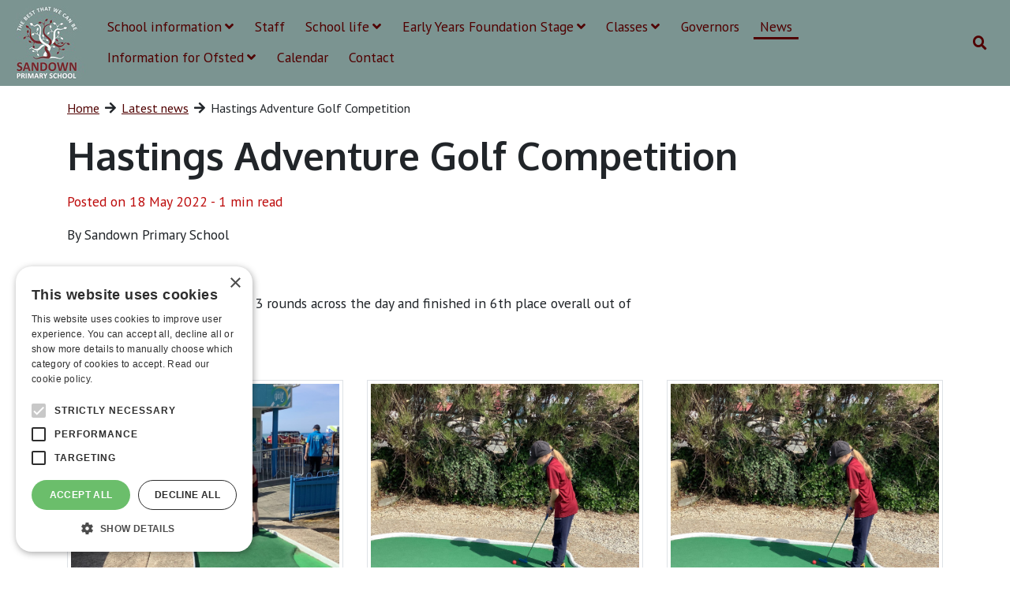

--- FILE ---
content_type: text/html; charset=utf-8
request_url: https://sandown.school/news/2022/05/18/adventure_golf/
body_size: 4832
content:
<!DOCTYPE html><html lang="en"><head>
<meta content="text/html; charset=UTF-8" http-equiv="Content-Type">

    <meta content="width=device-width,initial-scale=1.0" name="viewport">
    <meta content="IE=edge" http-equiv="X-UA-Compatible">
    
    <meta content="_posts/2022-05-18-hastings-adventure-golf-primary-school-competition.md" name="path">
    

    <!-- Begin Jekyll SEO tag v2.7.1 -->
<title>Hastings Adventure Golf Competition | Sandown Primary School</title>
<meta content="Jekyll v4.2.0" name="generator">
<meta content="Hastings Adventure Golf Competition" property="og:title">
<meta content="Sandown Primary School" name="author">
<meta content="en_GB" property="og:locale">
<meta content="Sandown were super lucky to compete in Hastings Adventure Golf Primary School Competition today…" name="description">
<meta content="Sandown were super lucky to compete in Hastings Adventure Golf Primary School Competition today…" property="og:description">
<link href="https://sandown.school/news/2022/05/18/adventure_golf/" rel="canonical">
<meta content="https://sandown.school/news/2022/05/18/adventure_golf/" property="og:url">
<meta content="Sandown Primary School" property="og:site_name">
<meta content="https://sandown.school/touch-icon.png" property="og:image">
<meta content="article" property="og:type">
<meta content="2022-05-18T10:00:00+01:00" property="article:published_time">
<meta content="summary_large_image" name="twitter:card">
<meta content="https://sandown.school/touch-icon.png" property="twitter:image">
<meta content="Hastings Adventure Golf Competition" property="twitter:title">
<script type="application/ld+json">
{"headline":"Hastings Adventure Golf Competition","dateModified":"2022-05-18T10:00:00+01:00","datePublished":"2022-05-18T10:00:00+01:00","mainEntityOfPage":{"@type":"WebPage","@id":"https://sandown.school/news/2022/05/18/adventure_golf/"},"description":"Sandown were super lucky to compete in Hastings Adventure Golf Primary School Competition today…","author":{"@type":"Person","name":"Sandown Primary School"},"@type":"BlogPosting","url":"https://sandown.school/news/2022/05/18/adventure_golf/","image":"https://sandown.school/touch-icon.png","@context":"https://schema.org"}</script>
<!-- End Jekyll SEO tag -->


    <link data-cms-original-href="/assets/css/styles.css" href="/assets/css/styles.css?_cchid=6d5b5631f4f8342b7cb9e9a5294a9ff4" rel="prefetch stylesheet">
    <link data-cms-original-href="/assets/css/styles.css" href="/assets/css/styles.css?_cchid=6d5b5631f4f8342b7cb9e9a5294a9ff4" rel="stylesheet">
    
    <link href="https://fonts.gstatic.com" rel="preconnect">
    <link href="https://fonts.googleapis.com/css2?family=Oxygen:wght@400;700&amp;family=PT+Sans:ital,wght@0,400;0,700;1,400;1,700&amp;display=swap" rel="stylesheet">

    <link href="https://cdnjs.cloudflare.com" rel="preconnect">
    <link as="style" crossorigin="anonymous" href="https://cdnjs.cloudflare.com/ajax/libs/font-awesome/5.15.1/css/all.min.css" integrity="sha512-+4zCK9k+qNFUR5X+cKL9EIR+ZOhtIloNl9GIKS57V1MyNsYpYcUrUeQc9vNfzsWfV28IaLL3i96P9sdNyeRssA==" onload="this.rel='stylesheet'" rel="preload">

    <noscript><link rel="stylesheet" href="https://cdnjs.cloudflare.com/ajax/libs/font-awesome/5.15.1/css/all.min.css" integrity="sha512-+4zCK9k+qNFUR5X+cKL9EIR+ZOhtIloNl9GIKS57V1MyNsYpYcUrUeQc9vNfzsWfV28IaLL3i96P9sdNyeRssA==" crossorigin="anonymous"></noscript>

    <link crossorigin="anonymous" href="https://cdnjs.cloudflare.com/ajax/libs/font-awesome/5.15.1/css/all.min.css" integrity="sha512-+4zCK9k+qNFUR5X+cKL9EIR+ZOhtIloNl9GIKS57V1MyNsYpYcUrUeQc9vNfzsWfV28IaLL3i96P9sdNyeRssA==" rel="stylesheet">

    <link href="https://stackpath.bootstrapcdn.com" rel="preconnect">
    
    <link href="https://cdn.jsdelivr.net" rel="preconnect">

    <link as="style" crossorigin="anonymous" href="https://cdnjs.cloudflare.com/ajax/libs/ekko-lightbox/5.3.0/ekko-lightbox.css" integrity="sha512-Velp0ebMKjcd9RiCoaHhLXkR1sFoCCWXNp6w4zj1hfMifYB5441C+sKeBl/T/Ka6NjBiRfBBQRaQq65ekYz3UQ==" onload="this.rel='stylesheet'" rel="preload">

    <noscript>
<link rel="stylesheet" href="https://cdnjs.cloudflare.com/ajax/libs/ekko-lightbox/5.3.0/ekko-lightbox.css" integrity="sha512-Velp0ebMKjcd9RiCoaHhLXkR1sFoCCWXNp6w4zj1hfMifYB5441C+sKeBl/T/Ka6NjBiRfBBQRaQq65ekYz3UQ==" crossorigin="anonymous">
    </noscript>

    <link crossorigin="anonymous" href="https://cdnjs.cloudflare.com/ajax/libs/ekko-lightbox/5.3.0/ekko-lightbox.css" integrity="sha512-Velp0ebMKjcd9RiCoaHhLXkR1sFoCCWXNp6w4zj1hfMifYB5441C+sKeBl/T/Ka6NjBiRfBBQRaQq65ekYz3UQ==" rel="stylesheet">

    <link data-cms-original-href="/favicon.png" href="/favicon.png?_cchid=dd6cb8e617ddffecf29c153c4a6b005c" rel="shortcut icon" type="image/png">

    <script>window.MSInputMethodContext && document.documentMode && document.write('<script src="https://cdn.jsdelivr.net/gh/nuxodin/ie11CustomProperties@4.1.0/ie11CustomProperties.min.js"><\x2fscript>');
    </script>

    </head>
<body>
<div class="skip-container">
        <a class="sr-only sr-only-focusable" href="#skipto">Skip to main content</a>
    </div>

    
    <!-- Global site tag (gtag.js) - Google Analytics -->
    <script async="" src="https://www.googletagmanager.com/gtag/js?id=G-YCLRFL8LK8"></script>
    <script data-cookiecategory="targeting performance" data-cookiescript="accepted" type="text/plain">
    window.dataLayer = window.dataLayer || [];
    function gtag(){dataLayer.push(arguments);}
    gtag('js', new Date());

    gtag('config', 'G-YCLRFL8LK8');
    </script>
    




    <nav class="navbar navbar-expand-lg">
    <a class="navbar-brand" href="/"><img alt="Sandown School logo" data-cms-original-src="/assets/images/school-logo-w104.jpg" data-cms-original-srcset="/assets/images/school-logo-w104.jpg 104w, /assets/images/school-logo-w80.jpg, 80w" height="93" loading="eager" sizes="(max-width: 640px) 80px, 104px" src="/assets/images/school-logo-w104.jpg?_cchid=eeafae1ed625cbc4f989c03cdfdc6e04" srcset="/assets/images/school-logo-w104.jpg?_cchid=eeafae1ed625cbc4f989c03cdfdc6e04 104w, /assets/images/school-logo-w80.jpg?_cchid=0ecc9ab502d58ef936034e494d68a0b1, 80w" width="104"></a>
    <button aria-label="menu" class="navbar-toggler second-button collapsed navbar-light" data-target="#main-navigation" data-toggle="collapse" type="button">
        <span class="visually-hidden">Navbar toggle</span>
        <span class="navbar-toggler-icon"></span>
        <span class="close-icon py-1"><i class="fas fa-times"></i></span>
    </button>
    <div class="collapse navbar-collapse" id="main-navigation">

        <ul class="navbar-nav nav nav-right">
            

            
            <li class="nav-item dropdown">
                <a aria-expanded="false" aria-haspopup="true" class="dropdown-toggle dropdown-toggle-split nav-link" data-toggle="dropdown" href="#" id="school-information_Dropdown" role="button">School information<i class="fa"></i>
                </a>
                <div aria-labelledby="school-information_Dropdown" class="dropdown-menu">
                    
                    
                    
                    
                    
                    
                    
                    
                    
                    
                    
                    
                    
                    
                    
                    
                    
                    
                    
                    
                    
                    
                    
                    
                    
                    
                    
                    
                    
                    
                    
                    
                    <a class="dropdown-item" href="/school-information/welcome/">Welcome to Sandown School</a>
                    
                    <a class="dropdown-item" href="/school-information/our-vision/">Our vision</a>
                    
                    <a class="dropdown-item" href="/school-information/safeguarding/">Safeguarding</a>
                    
                    <a class="dropdown-item" href="/school-information/attendance/">Attendance</a>
                    
                    <a class="dropdown-item" href="/school-information/safe-online/">Online safety</a>
                    
                    <a class="dropdown-item" href="/school-information/british-values/">British values</a>
                    
                    <a class="dropdown-item" href="/school-information/admissions/">Admissions</a>
                    
                    <a class="dropdown-item" href="/school-information/send/">SEND</a>
                    
                    <a class="dropdown-item" href="/school-information/friends/">Friends of Sandown</a>
                    
                    <a class="dropdown-item" href="/school-information/recruitment/">Recruitment</a>
                    
                    <a class="dropdown-item" href="/school-information/newsletters/">Newsletters</a>
                    
                    <a class="dropdown-item" href="/school-information/calendar/">Calendar</a>
                    
                    <a class="dropdown-item" href="/ofsted/policies/">Policies</a>
                    
                    
                    
                    
                    
                    
                    
                    
                    
                    
                    
                    
                    
                    
                </div>
            </li>
            
            
            

            
            <li class="nav-item">
                <a class="nav-link" href="/our-staff/">Staff</a>
            </li>
            
            
            

            
            <li class="nav-item dropdown">
                <a aria-expanded="false" aria-haspopup="true" class="dropdown-toggle dropdown-toggle-split nav-link" data-toggle="dropdown" href="#" id="school-life_Dropdown" role="button">School life<i class="fa"></i>
                </a>
                <div aria-labelledby="school-life_Dropdown" class="dropdown-menu">
                    
                    
                    
                    
                    
                    
                    
                    
                    
                    
                    
                    
                    
                    
                    
                    
                    
                    
                    
                    
                    
                    
                    
                    
                    
                    
                    
                    
                    
                    
                    
                    
                    
                    
                    
                    
                    <a class="dropdown-item" href="/school-life/curriculum/">Curriculum</a>
                    
                    <a class="dropdown-item" href="/school-life/wellbeing/">Health and wellbeing</a>
                    
                    <a class="dropdown-item" href="/school-life/skills/">Skills champions</a>
                    
                    <a class="dropdown-item" href="/school-life/house-system">House System</a>
                    
                    <a class="dropdown-item" href="/school-life/uniform/">Uniform</a>
                    
                    <a class="dropdown-item" href="/school-life/new-parents/">New parents</a>
                    
                    <a class="dropdown-item" href="/school-life/pupil-absence/">Pupil absence</a>
                    
                    <a class="dropdown-item" href="/school-life/wider-community/">Community enrichment</a>
                    
                    <a class="dropdown-item" href="/school-life/lunch/">School meals</a>
                    
                    <a class="dropdown-item" href="/school-life/wrap-around-care/">Wrap-around care and Enrichment</a>
                    
                    <a class="dropdown-item" href="/school-life/school-council">School Council</a>
                    
                    
                    
                    
                    
                    
                    
                    
                    
                    
                </div>
            </li>
            
            
            

            
            <li class="nav-item dropdown">
                <a aria-expanded="false" aria-haspopup="true" class="dropdown-toggle dropdown-toggle-split nav-link" data-toggle="dropdown" href="#" id="early-years-foundation-stage_Dropdown" role="button">Early Years Foundation Stage<i class="fa"></i>
                </a>
                <div aria-labelledby="early-years-foundation-stage_Dropdown" class="dropdown-menu">
                    
                    
                    
                    
                    
                    
                    
                    
                    
                    
                    
                    
                    <a class="dropdown-item" href="/early-years/nursery/">Nursery</a>
                    
                    <a class="dropdown-item" href="/early-years/eyfs/">EYFS overview</a>
                    
                    <a class="dropdown-item" href="/early-years/nursery-fees/">Nursery fees</a>
                    
                    
                    
                    
                    
                    
                    
                    
                    
                    
                    
                    
                    
                    
                    
                    
                    
                    
                    
                    
                    
                    
                    
                    
                    
                    
                    
                    
                    
                    
                    
                    
                    
                    
                </div>
            </li>
            
            
            

            
            <li class="nav-item dropdown">
                <a aria-expanded="false" aria-haspopup="true" class="dropdown-toggle dropdown-toggle-split nav-link" data-toggle="dropdown" href="#" id="classes_Dropdown" role="button">Classes<i class="fa"></i>
                </a>
                <div aria-labelledby="classes_Dropdown" class="dropdown-menu">
                    
                    
                    
                    
                    
                    
                    <a class="dropdown-item" href="/classes/reception/">Reception</a>
                    
                    <a class="dropdown-item" href="/classes/year-1/">Year 1</a>
                    
                    <a class="dropdown-item" href="/classes/year-2/">Year 2</a>
                    
                    <a class="dropdown-item" href="/classes/year-3/">Year 3</a>
                    
                    <a class="dropdown-item" href="/classes/year-4/">Year 4</a>
                    
                    <a class="dropdown-item" href="/classes/year-5/">Year 5</a>
                    
                    <a class="dropdown-item" href="/classes/year-6/">Year 6</a>
                    
                    
                    
                    
                    
                    
                    
                    
                    
                    
                    
                    
                    
                    
                    
                    
                    
                    
                    
                    
                    
                    
                    
                    
                    
                    
                    
                    
                    
                    
                    
                    
                    
                    
                    
                    
                    
                    
                    
                    
                </div>
            </li>
            
            
            

            
            <li class="nav-item">
                <a class="nav-link" href="/governors/">Governors</a>
            </li>
            
            
            

            
            <li class="nav-item">
                <a class="nav-link current" href="/news/">News</a>
            </li>
            
            
            

            
            <li class="nav-item dropdown">
                <a aria-expanded="false" aria-haspopup="true" class="dropdown-toggle dropdown-toggle-split nav-link" data-toggle="dropdown" href="#" id="information-for-ofsted_Dropdown" role="button">Information for Ofsted<i class="fa"></i>
                </a>
                <div aria-labelledby="information-for-ofsted_Dropdown" class="dropdown-menu">
                    
                    
                    
                    
                    
                    
                    
                    
                    
                    
                    
                    
                    
                    
                    
                    
                    
                    
                    
                    
                    
                    
                    
                    
                    <a class="dropdown-item" href="/ofsted/policies/">Policies</a>
                    
                    <a class="dropdown-item" href="/ofsted/performance/">Performance</a>
                    
                    <a class="dropdown-item" href="/ofsted/pupil-premium/">Pupil premium strategy</a>
                    
                    <a class="dropdown-item" href="/ofsted/sport-premium/">PE and sport premium</a>
                    
                    
                    
                    
                    
                    
                    
                    
                    
                    
                    
                    
                    
                    
                    
                    
                    
                    
                    
                    
                    
                    
                </div>
            </li>
            
            
            

            
            <li class="nav-item">
                <a class="nav-link" href="/school-information/calendar">Calendar</a>
            </li>
            
            
            

            
            <li class="nav-item">
                <a class="nav-link" href="/contact/">Contact</a>
            </li>
            
            
            

        </ul>

        <a class="btn btn-outline-secondary border-left-0 border nav-search-button" href="/search">
            <span class="sr-only">Search</span>
            <i class="fa fa-search img-responsive"></i>
        </a>
    </div>
</nav>
    
    <section class="container py-3">
        <div class="pb-2">
            <div class="pb-2" id="breadcrumbs">
  
  <a href="/">Home</a>
  <i class="fas fa-arrow-right"></i>
  
  <a href="/news/">Latest news</a>
  <i class="fas fa-arrow-right"></i>
  Hastings Adventure Golf Competition
  
  
</div>
            <h1 class="mt-2" data-i18n="hastings-adventure-golf-competition_title" id="skipto"> Hastings Adventure Golf Competition </h1>
            <div class="row">
                <div class="col-lg-8 col-sm-12" id="main-section">
                    <div data-cms-content-wrapper="/_layouts/news-page.html" data-i18n="hastings-adventure-golf-competition_content" id="content"> <div data-i18n="news_hastings-adventure-golf-competition_content">
    <p class="news-intro">Posted on 18 May 2022 - <span class="reading-time" title="Estimated read time">
    
    
    1 min
    
</span> read
    </p>
    <p>
        By Sandown Primary School
    </p>
    <div data-cms-content-wrapper="/_layouts/post.html" data-i18n="hastings-adventure-golf-competition_content">
</div>
</div>
</div>
                    
                    
                </div>
                <div class="col-lg-4 col-sm-12" id="right-section">
                </div>
            </div>
        </div>
    </section>
    
    

<section class="container py-1 py-md-3">




<div class="pl-0 col-lg-8 col-sm-12">
    <p>4 of our year 6 children played 3 rounds across the day and finished in 6th place overall out of 12 schools.</p>

<p>Well done everyone!!</p>

</div>


<div class="justify-content-left col-12 pl-0 pr-0">
    <div class="row">
        
        <a class="col-6 col-md-4 mb-4 gov-box no-underline" data-alt="" data-footer="" data-gallery="" data-toggle="lightbox" href="/assets/media/sport-news-202.22/adventure_golf/crazy-golf(2).PNG">
            <figure>
                
                <img alt="" class="img-fluid img-thumbnail thumb" data-cms-original-src="/assets/media/sport-news-202.22/adventure_golf/crazy-golf(2).PNG" height="350" loading="lazy" src="/assets/media/sport-news-202.22/adventure_golf/crazy-golf(2).PNG?_cchid=cefc6a9272954fd8307d597e6a33657b" width="350">
                
                
            </figure>
        </a>
        
        <a class="col-6 col-md-4 mb-4 gov-box no-underline" data-alt="" data-footer="" data-gallery="" data-toggle="lightbox" href="/assets/media/sport-news-202.22/adventure_golf/crazy-golf(3).PNG">
            <figure>
                
                <img alt="" class="img-fluid img-thumbnail thumb" data-cms-original-src="/assets/media/sport-news-202.22/adventure_golf/crazy-golf(3).PNG" height="350" loading="lazy" src="/assets/media/sport-news-202.22/adventure_golf/crazy-golf(3).PNG?_cchid=3b85698297cc6217f135469f854ce803" width="350">
                
                
            </figure>
        </a>
        
        <a class="col-6 col-md-4 mb-4 gov-box no-underline" data-alt="" data-footer="" data-gallery="" data-toggle="lightbox" href="/assets/media/sport-news-202.22/adventure_golf/crazy-golf(3).PNG">
            <figure>
                
                <img alt="" class="img-fluid img-thumbnail thumb" data-cms-original-src="/assets/media/sport-news-202.22/adventure_golf/crazy-golf(3).PNG" height="350" loading="lazy" src="/assets/media/sport-news-202.22/adventure_golf/crazy-golf(3).PNG?_cchid=3b85698297cc6217f135469f854ce803" width="350">
                
                
            </figure>
        </a>
        
        <a class="col-6 col-md-4 mb-4 gov-box no-underline" data-alt="" data-footer="" data-gallery="" data-toggle="lightbox" href="/assets/media/sport-news-202.22/adventure_golf/crazy-golf(4).PNG">
            <figure>
                
                <img alt="" class="img-fluid img-thumbnail thumb" data-cms-original-src="/assets/media/sport-news-202.22/adventure_golf/crazy-golf(4).PNG" height="350" loading="lazy" src="/assets/media/sport-news-202.22/adventure_golf/crazy-golf(4).PNG?_cchid=cfe78290f1621ff8f753fcfa72f8546a" width="350">
                
                
            </figure>
        </a>
        
        <a class="col-6 col-md-4 mb-4 gov-box no-underline" data-alt="" data-footer="" data-gallery="" data-toggle="lightbox" href="/assets/media/sport-news-202.22/adventure_golf/crazy-golf(5).PNG">
            <figure>
                
                <img alt="" class="img-fluid img-thumbnail thumb" data-cms-original-src="/assets/media/sport-news-202.22/adventure_golf/crazy-golf(5).PNG" height="350" loading="lazy" src="/assets/media/sport-news-202.22/adventure_golf/crazy-golf(5).PNG?_cchid=500dee368af60081ca851024a85e2cfd" width="350">
                
                
            </figure>
        </a>
        
        <a class="col-6 col-md-4 mb-4 gov-box no-underline" data-alt="" data-footer="" data-gallery="" data-toggle="lightbox" href="/assets/media/sport-news-202.22/adventure_golf/crazy-golf(6).PNG">
            <figure>
                
                <img alt="" class="img-fluid img-thumbnail thumb" data-cms-original-src="/assets/media/sport-news-202.22/adventure_golf/crazy-golf(6).PNG" height="350" loading="lazy" src="/assets/media/sport-news-202.22/adventure_golf/crazy-golf(6).PNG?_cchid=8031b6554f9f7f9874a2f5e2a2224e26" width="350">
                
                
            </figure>
        </a>
        
    </div>
</div>
</section>


    

    <footer class="page-footer">
    <div class="container">
        <div class="row">
            <div class="col-lg-8 col-md-8 col-sm-12">
                <div>
                  <p>Website created and maintained by <a href="https://getwebsupport.co.uk">Web Support Team</a>
                    <br>Read our <a href="/ofsted/policies/accessibility">accessibility statement</a>
                    <br>View <a href="/sitemap.xml">sitemap</a></p>
            </div>
            </div>
            <div class="col-lg-4 col-md-4 col-sm-12">
                <p>The Ridge, Hastings, East Sussex, TN34 2AA
                    <br><a href="mailto:office@sandown.school">office@sandown.school</a>
                    <br>Tel: <a href="tel:01424%20436%20983">01424 436 983</a>
                    <br>Fax: 01424 722 817</p>
            </div>
        </div>

    </div>
    <div>
        <div class="bg-dark text-white text-center p-2">
<a href="https://translate.google.com/translate?sl=auto&amp;tl=es&amp;u=https://sandown.school/news/2022/05/18/adventure_golf/">Translate
                page through Google</a>
        </div>
    </div>
</footer>
    <script crossorigin="anonymous" integrity="sha512-/DXTXr6nQodMUiq+IUJYCt2PPOUjrHJ9wFrqpJ3XkgPNOZVfMok7cRw6CSxyCQxXn6ozlESsSh1/sMCTF1rL/g==" src="https://cdnjs.cloudflare.com/ajax/libs/jquery/3.5.1/jquery.slim.min.js"></script>

    <script crossorigin="anonymous" defer="" integrity="sha512-771ZvVCYr4EfUGXr63AcX7thw7EKa6QE1fhxi8JG7mPacB/arC0cyvYPXKUkCrX2sYKnnFCZby3ZZik42jOuSQ==" src="https://cdnjs.cloudflare.com/ajax/libs/jquery-visible/1.2.0/jquery.visible.min.js"></script>

    <script async="" data-cms-original-src="/assets/js/ekko-lightbox.js" src="/assets/js/ekko-lightbox.js?_cchid=d40a77673467e5e95a2f5bf1216b9ace"></script>

<script crossorigin="anonymous" defer="" integrity="sha384-OgVRvuATP1z7JjHLkuOU7Xw704+h835Lr+6QL9UvYjZE3Ipu6Tp75j7Bh/kR0JKI" src="https://stackpath.bootstrapcdn.com/bootstrap/4.5.0/js/bootstrap.min.js"></script>
<script async="" data-cms-original-src="/assets/js/main.js" src="/assets/js/main.js?_cchid=7d5d2ac002d205cac0b44e950f7720d7"></script>
<script async="" data-cms-original-src="/assets/js/lightbox.js" src="/assets/js/lightbox.js?_cchid=f2c10251fd09e5055595ad5e78b0a153"></script>

<script async="" crossorigin="anonymous" integrity="sha512-fkkk4jXAYjlXD7sbUtxhATQHzW6zX72ArQeCNVyXXziMGFSzmT9/E5SUkEd2SNTmv/ghj1q32SxtXLVc1DT0kQ==" src="https://cdnjs.cloudflare.com/ajax/libs/stickybits/3.7.8/stickybits.min.js"></script>


<script charset="UTF-8" defer="" src="//cdn.cookie-script.com/s/edfa92c8d4db89f8ddda5f59a72ca603.js" type="text/javascript"></script>







</body></html>

--- FILE ---
content_type: text/javascript; charset=utf-8
request_url: https://sandown.school/assets/js/ekko-lightbox.js?_cchid=d40a77673467e5e95a2f5bf1216b9ace
body_size: 4830
content:
/*!
 * Lightbox for Bootstrap by @ashleydw
 * https://github.com/ashleydw/lightbox
 * 
 * License: https://github.com/ashleydw/lightbox/blob/master/LICENSE
 * 
 */(function(v){var c={};function r(a){if(c[a])return c[a].exports;var s=c[a]={i:a,l:!1,exports:{}};return v[a].call(s.exports,s,s.exports,r),s.l=!0,s.exports}r.m=v,r.c=c,r.d=function(a,s,m){r.o(a,s)||Object.defineProperty(a,s,{enumerable:!0,get:m})},r.r=function(a){typeof Symbol<"u"&&Symbol.toStringTag&&Object.defineProperty(a,Symbol.toStringTag,{value:"Module"}),Object.defineProperty(a,"__esModule",{value:!0})},r.t=function(a,s){if(1&s&&(a=r(a)),8&s||4&s&&typeof a=="object"&&a&&a.__esModule)return a;var m=Object.create(null);if(r.r(m),Object.defineProperty(m,"default",{enumerable:!0,value:a}),2&s&&typeof a!="string")for(var n in a)r.d(m,n,function(h){return a[h]}.bind(null,n));return m},r.n=function(a){var s=a&&a.__esModule?function(){return a.default}:function(){return a};return r.d(s,"a",s),s},r.o=function(a,s){return Object.prototype.hasOwnProperty.call(a,s)},r.p="",r(r.s=0)})([function(v,c,r){r(1),v.exports=r(2)},function(v,c,r){"use strict";Object.defineProperty(c,"__esModule",{value:!0});var a=typeof Symbol=="function"&&typeof Symbol.iterator=="symbol"?function(n){return typeof n}:function(n){return n&&typeof Symbol=="function"&&n.constructor===Symbol&&n!==Symbol.prototype?"symbol":typeof n},s=(function(){function n(h,y){for(var _=0;_<y.length;_++){var u=y[_];u.enumerable=u.enumerable||!1,u.configurable=!0,"value"in u&&(u.writable=!0),Object.defineProperty(h,u.key,u)}}return function(h,y,_){return y&&n(h.prototype,y),_&&n(h,_),h}})(),m=(function(n){var h="ekkoLightbox",y=n.fn[h],_={title:"",footer:"",maxWidth:9999,maxHeight:9999,showArrows:!0,wrapping:!0,type:null,alwaysShowClose:!1,fade:!0,verticalAlignCenter:!1,loadingMessage:'<div class="ekko-lightbox-loader"><div><div></div><div></div></div></div>',leftArrow:"<span>&#10094;</span>",rightArrow:"<span>&#10095;</span>",strings:{close:"Close",fail:"Failed to load image:",type:"Could not detect remote target type. Force the type using data-type"},doc:document,onShow:function(){},onShown:function(){},onHide:function(){},onHidden:function(){},onNavigate:function(){},onContentLoaded:function(){}},u=(function(){function b(t,e){var i=this;(function(f,p){if(!(f instanceof p))throw new TypeError("Cannot call a class as a function")})(this,b),this._config=n.extend({},_,e),this._$modalArrows=null,this._galleryIndex=0,this._galleryName=null,this._padding=null,this._border=null,this._titleIsShown=!1,this._footerIsShown=!1,this._wantedWidth=0,this._wantedHeight=0,this._touchstartX=0,this._touchendX=0,this._modalId="ekkoLightbox-"+Math.floor(1e3*Math.random()+1),this._$element=t instanceof jQuery?t:n(t),this._isBootstrap3=n.fn.modal.Constructor.VERSION[0]==3;var o='<h4 class="modal-title">'+(this._config.title||"&nbsp;")+"</h4>",l='<button type="button" class="close" data-dismiss="modal" aria-label="'+this._config.strings.close+'"><span aria-hidden="true">&times;</span></button>',d=this._config.fade?"fade in":"",g='<div class="modal-dialog '+(this._config.verticalAlignCenter?"modal-dialog-centered":"")+'" role="document"><div class="modal-content">'+('<div class="modal-header'+(this._config.title||this._config.alwaysShowClose?"":" hide")+'">'+(this._isBootstrap3?l+o:o+l)+"</div>")+('<div class="modal-body"><div class="ekko-lightbox-container"><div class="ekko-lightbox-item '+d+' show"></div><div class="ekko-lightbox-item fade"></div></div></div>')+('<div class="modal-footer'+(this._config.footer?"":" hide")+'">'+(this._config.footer||"&nbsp;")+"</div>")+"</div></div>";n(this._config.doc.body).append('<div id="'+this._modalId+'" class="ekko-lightbox modal fade" tabindex="-1" tabindex="-1" role="dialog" aria-hidden="true">'+g+"</div>"),this._$modal=n("#"+this._modalId,this._config.doc),this._$modalDialog=this._$modal.find(".modal-dialog").first(),this._$modalContent=this._$modal.find(".modal-content").first(),this._$modalBody=this._$modal.find(".modal-body").first(),this._$modalHeader=this._$modal.find(".modal-header").first(),this._$modalFooter=this._$modal.find(".modal-footer").first(),this._$lightboxContainer=this._$modalBody.find(".ekko-lightbox-container").first(),this._$lightboxBodyOne=this._$lightboxContainer.find("> div:first-child").first(),this._$lightboxBodyTwo=this._$lightboxContainer.find("> div:last-child").first(),this._border=this._calculateBorders(),this._padding=this._calculatePadding(),this._galleryName=this._$element.data("gallery"),this._galleryName&&(this._$galleryItems=n(document.body).find('*[data-gallery="'+this._galleryName+'"]'),this._galleryIndex=this._$galleryItems.index(this._$element),n(document).on("keydown.ekkoLightbox",this._navigationalBinder.bind(this)),this._config.showArrows&&this._$galleryItems.length>1&&(this._$lightboxContainer.append('<div class="ekko-lightbox-nav-overlay"><a href="#">'+this._config.leftArrow+'</a><a href="#">'+this._config.rightArrow+"</a></div>"),this._$modalArrows=this._$lightboxContainer.find("div.ekko-lightbox-nav-overlay").first(),this._$lightboxContainer.on("click","a:first-child",function(f){return f.preventDefault(),i.navigateLeft()}),this._$lightboxContainer.on("click","a:last-child",function(f){return f.preventDefault(),i.navigateRight()}),this.updateNavigation())),this._$modal.on("show.bs.modal",this._config.onShow.bind(this)).on("shown.bs.modal",function(){return i._toggleLoading(!0),i._handle(),i._config.onShown.call(i)}).on("hide.bs.modal",this._config.onHide.bind(this)).on("hidden.bs.modal",function(){return i._galleryName&&(n(document).off("keydown.ekkoLightbox"),n(window).off("resize.ekkoLightbox")),i._$modal.remove(),i._config.onHidden.call(i)}).modal(this._config),n(window).on("resize.ekkoLightbox",function(){i._resize(i._wantedWidth,i._wantedHeight)}),this._$lightboxContainer.on("touchstart",function(){i._touchstartX=event.changedTouches[0].screenX}).on("touchend",function(){i._touchendX=event.changedTouches[0].screenX,i._swipeGesure()})}return s(b,null,[{key:"Default",get:function(){return _}}]),s(b,[{key:"element",value:function(){return this._$element}},{key:"modal",value:function(){return this._$modal}},{key:"navigateTo",value:function(t){if(t<0||t>this._$galleryItems.length-1)return this;this._galleryIndex=t,this.updateNavigation(),this._$element=n(this._$galleryItems.get(this._galleryIndex)),this._handle()}},{key:"navigateLeft",value:function(){if(this._$galleryItems&&this._$galleryItems.length!==1){if(this._galleryIndex===0){if(!this._config.wrapping)return;this._galleryIndex=this._$galleryItems.length-1}else this._galleryIndex--;return this._config.onNavigate.call(this,"left",this._galleryIndex),this.navigateTo(this._galleryIndex)}}},{key:"navigateRight",value:function(){if(this._$galleryItems&&this._$galleryItems.length!==1){if(this._galleryIndex===this._$galleryItems.length-1){if(!this._config.wrapping)return;this._galleryIndex=0}else this._galleryIndex++;return this._config.onNavigate.call(this,"right",this._galleryIndex),this.navigateTo(this._galleryIndex)}}},{key:"updateNavigation",value:function(){if(!this._config.wrapping){var t=this._$lightboxContainer.find("div.ekko-lightbox-nav-overlay");this._galleryIndex===0?t.find("a:first-child").addClass("disabled"):t.find("a:first-child").removeClass("disabled"),this._galleryIndex===this._$galleryItems.length-1?t.find("a:last-child").addClass("disabled"):t.find("a:last-child").removeClass("disabled")}}},{key:"close",value:function(){return this._$modal.modal("hide")}},{key:"_navigationalBinder",value:function(t){return(t=t||window.event).keyCode===39?this.navigateRight():t.keyCode===37?this.navigateLeft():void 0}},{key:"_detectRemoteType",value:function(t,e){return!(e=e||!1)&&this._isImage(t)&&(e="image"),!e&&this._getYoutubeId(t)&&(e="youtube"),!e&&this._getVimeoId(t)&&(e="vimeo"),!e&&this._getInstagramId(t)&&(e="instagram"),(e=="audio"||e=="video"||!e&&this._isMedia(t))&&(e="media"),(!e||["image","youtube","vimeo","instagram","media","url"].indexOf(e)<0)&&(e="url"),e}},{key:"_getRemoteContentType",value:function(t){return n.ajax({type:"HEAD",url:t,async:!1}).getResponseHeader("Content-Type")}},{key:"_isImage",value:function(t){return t&&t.match(/(^data:image\/.*,)|(\.(jp(e|g|eg)|gif|png|bmp|webp|svg)((\?|#).*)?$)/i)}},{key:"_isMedia",value:function(t){return t&&t.match(/(\.(mp3|mp4|ogg|webm|wav)((\?|#).*)?$)/i)}},{key:"_containerToUse",value:function(){var t=this,e=this._$lightboxBodyTwo,i=this._$lightboxBodyOne;return this._$lightboxBodyTwo.hasClass("in")&&(e=this._$lightboxBodyOne,i=this._$lightboxBodyTwo),i.removeClass("in show"),setTimeout(function(){t._$lightboxBodyTwo.hasClass("in")||t._$lightboxBodyTwo.empty(),t._$lightboxBodyOne.hasClass("in")||t._$lightboxBodyOne.empty()},500),e.addClass("in show"),e}},{key:"_handle",value:function(){var t=this._containerToUse();this._updateTitleAndFooter();var e=this._$element.attr("data-remote")||this._$element.attr("href"),i=this._detectRemoteType(e,this._$element.attr("data-type")||!1);if(["image","youtube","vimeo","instagram","media","url"].indexOf(i)<0)return this._error(this._config.strings.type);switch(i){case"image":var o=this._$element.attr("data-alt")||"";this._preloadImage(e,o,t),this._preloadImageByIndex(this._galleryIndex,3);break;case"youtube":this._showYoutubeVideo(e,t);break;case"vimeo":this._showVimeoVideo(this._getVimeoId(e),t);break;case"instagram":this._showInstagramVideo(this._getInstagramId(e),t);break;case"media":this._showHtml5Media(e,t);break;default:this._loadRemoteContent(e,t)}return this}},{key:"_getYoutubeId",value:function(t){if(!t)return!1;var e=t.match(/^.*(youtu.be\/|v\/|u\/\w\/|embed\/|watch\?v=|\&v=)([^#\&\?]*).*/);return!(!e||e[2].length!==11)&&e[2]}},{key:"_getVimeoId",value:function(t){return!!(t&&t.indexOf("vimeo")>0)&&t}},{key:"_getInstagramId",value:function(t){return!!(t&&t.indexOf("instagram")>0)&&t}},{key:"_toggleLoading",value:function(t){return(t=t||!1)?(this._$modalDialog.css("display","none"),this._$modal.removeClass("in show"),n(".modal-backdrop").append(this._config.loadingMessage)):(this._$modalDialog.css("display",this._config.verticalAlignCenter?"flex":"block"),this._$modal.addClass("in show"),n(".modal-backdrop").find(".ekko-lightbox-loader").remove()),this}},{key:"_calculateBorders",value:function(){return{top:this._totalCssByAttribute("border-top-width"),right:this._totalCssByAttribute("border-right-width"),bottom:this._totalCssByAttribute("border-bottom-width"),left:this._totalCssByAttribute("border-left-width")}}},{key:"_calculatePadding",value:function(){return{top:this._totalCssByAttribute("padding-top"),right:this._totalCssByAttribute("padding-right"),bottom:this._totalCssByAttribute("padding-bottom"),left:this._totalCssByAttribute("padding-left")}}},{key:"_totalCssByAttribute",value:function(t){return parseInt(this._$modalDialog.css(t),10)+parseInt(this._$modalContent.css(t),10)+parseInt(this._$modalBody.css(t),10)}},{key:"_updateTitleAndFooter",value:function(){var t=this._$element.data("title")||"",e=this._$element.data("footer")||"";return this._titleIsShown=!1,t||this._config.alwaysShowClose?(this._titleIsShown=!0,this._$modalHeader.css("display","").find(".modal-title").html(t||"&nbsp;")):this._$modalHeader.css("display","none"),this._footerIsShown=!1,e?(this._footerIsShown=!0,this._$modalFooter.css("display","").html(e)):this._$modalFooter.css("display","none"),this}},{key:"_showYoutubeVideo",value:function(t,e){var i=this._getYoutubeId(t),o=t.indexOf("&")>0?t.substr(t.indexOf("&")):"",l=this._$element.data("width")||560,d=this._$element.data("height")||l/(560/315);return this._showVideoIframe("//www.youtube.com/embed/"+i+"?badge=0&autoplay=1&html5=1"+o,l,d,e)}},{key:"_showVimeoVideo",value:function(t,e){var i=this._$element.data("width")||500,o=this._$element.data("height")||i/(560/315);return this._showVideoIframe(t+"?autoplay=1",i,o,e)}},{key:"_showInstagramVideo",value:function(t,e){var i=this._$element.data("width")||612,o=i+80;return t=t.substr(-1)!=="/"?t+"/":t,e.html('<iframe width="'+i+'" height="'+o+'" src="'+t+'embed/" frameborder="0" allowfullscreen></iframe>'),this._resize(i,o),this._config.onContentLoaded.call(this),this._$modalArrows&&this._$modalArrows.css("display","none"),this._toggleLoading(!1),this}},{key:"_showVideoIframe",value:function(t,e,i,o){return i=i||e,o.html('<div class="embed-responsive embed-responsive-16by9"><iframe width="'+e+'" height="'+i+'" src="'+t+'" frameborder="0" allowfullscreen class="embed-responsive-item"></iframe></div>'),this._resize(e,i),this._config.onContentLoaded.call(this),this._$modalArrows&&this._$modalArrows.css("display","none"),this._toggleLoading(!1),this}},{key:"_showHtml5Media",value:function(t,e){var i=this._getRemoteContentType(t);if(!i)return this._error(this._config.strings.type);var o="";o=i.indexOf("audio")>0?"audio":"video";var l=this._$element.data("width")||560,d=this._$element.data("height")||l/(560/315);return e.html('<div class="embed-responsive embed-responsive-16by9"><'+o+' width="'+l+'" height="'+d+'" preload="auto" autoplay controls class="embed-responsive-item"><source src="'+t+'" type="'+i+'">'+this._config.strings.type+"</"+o+"></div>"),this._resize(l,d),this._config.onContentLoaded.call(this),this._$modalArrows&&this._$modalArrows.css("display","none"),this._toggleLoading(!1),this}},{key:"_loadRemoteContent",value:function(t,e){var i=this,o=this._$element.data("width")||560,l=this._$element.data("height")||560,d=this._$element.data("disableExternalCheck")||!1;return this._toggleLoading(!1),d||this._isExternal(t)?(e.html('<iframe src="'+t+'" frameborder="0" allowfullscreen></iframe>'),this._config.onContentLoaded.call(this)):e.load(t,n.proxy(function(){return i._$element.trigger("loaded.bs.modal")})),this._$modalArrows&&this._$modalArrows.css("display","none"),this._resize(o,l),this}},{key:"_isExternal",value:function(t){var e=t.match(/^([^:\/?#]+:)?(?:\/\/([^\/?#]*))?([^?#]+)?(\?[^#]*)?(#.*)?/);return typeof e[1]=="string"&&e[1].length>0&&e[1].toLowerCase()!==location.protocol||typeof e[2]=="string"&&e[2].length>0&&e[2].replace(new RegExp(":("+{"http:":80,"https:":443}[location.protocol]+")?$"),"")!==location.host}},{key:"_error",value:function(t){return console.error(t),this._containerToUse().html(t),this._resize(300,300),this}},{key:"_preloadImageByIndex",value:function(t,e){if(this._$galleryItems){var i=n(this._$galleryItems.get(t),!1);if(i!==void 0){var o=i.attr("data-remote")||i.attr("href");return(i.attr("data-type")==="image"||this._isImage(o))&&this._preloadImage(o,"",!1),e>0?this._preloadImageByIndex(t+1,e-1):void 0}}}},{key:"_preloadImage",value:function(t,e,i){var o=this;i=i||!1;var l=new Image,d=null;return i&&(d=setTimeout(function(){i.append(o._config.loadingMessage)},200)),l.onload=function(){d&&clearTimeout(d),d=null;var g=n("<img />");if(g.attr("src",l.src),g.attr("alt",e),g.addClass("img-fluid"),g.css("width","100%"),i)return i.html(g),o._$modalArrows&&o._$modalArrows.css("display",""),o._resize(l.width,l.height),o._toggleLoading(!1),o._config.onContentLoaded.call(o)},i&&(l.onerror=function(){return o._toggleLoading(!1),o._error(o._config.strings.fail+"  "+t)}),l.src=t,l}},{key:"_swipeGesure",value:function(){return this._touchendX<this._touchstartX?this.navigateRight():this._touchendX>this._touchstartX?this.navigateLeft():void 0}},{key:"_resize",value:function(t,e){e=e||t,this._wantedWidth=t,this._wantedHeight=e;var i=t/e,o=this._padding.left+this._padding.right+this._border.left+this._border.right,l=this._config.doc.body.clientWidth>575?20:0,d=this._config.doc.body.clientWidth>575?0:20,g=Math.min(t+o,this._config.doc.body.clientWidth-l,this._config.maxWidth);t+o>g?(e=(g-o-d)/i,t=g):t+=o;var f=0,p=0;this._footerIsShown&&(p=this._$modalFooter.outerHeight(!0)||55),this._titleIsShown&&(f=this._$modalHeader.outerHeight(!0)||67);var x=this._padding.top+this._padding.bottom+this._border.bottom+this._border.top,k=parseFloat(this._$modalDialog.css("margin-top"))+parseFloat(this._$modalDialog.css("margin-bottom")),w=Math.min(e,n(window).height()-x-k-f-p,this._config.maxHeight-x-f-p);e>w&&(t=Math.ceil(w*i)+o),this._$lightboxContainer.css("height",w),this._$modalDialog.css("flex","1").css("maxWidth",t);var $=this._$modal.data("bs.modal");if($)try{$._handleUpdate()}catch{$.handleUpdate()}return this}}],[{key:"_jQueryInterface",value:function(t){var e=this;return t=t||{},this.each(function(){var i=n(e),o=n.extend({},b.Default,i.data(),(t===void 0?"undefined":a(t))==="object"&&t);new b(e,o)})}}]),b})();return n.fn[h]=u._jQueryInterface,n.fn[h].Constructor=u,n.fn[h].noConflict=function(){return n.fn[h]=y,u._jQueryInterface},u})(jQuery);c.default=m},function(v,c,r){}]);


--- FILE ---
content_type: text/javascript; charset=utf-8
request_url: https://sandown.school/assets/js/main.js?_cchid=7d5d2ac002d205cac0b44e950f7720d7
body_size: 915
content:
document.addEventListener("click",function(e){e.target.matches("button")&&e.target.focus()}),$(document).ready(function(){$(".header").height($(window).height())});function formControls(){const e=document.getElementById("contactForm");function a(){e&&e.reset()}window.onload=a,(function(){window.addEventListener("load",function(){const s=document.getElementsByClassName("needs-validation"),l=Array.prototype.filter.call(s,function(o){o.addEventListener("submit",function(t){o.checkValidity()===!1&&(t.preventDefault(),t.stopPropagation()),o.classList.add("was-validated")},!1)})},!1)})()}if($(document).ready(function(){$("img").closest("a").addClass("no-tag")}),$(document).ready(function(){$('a[href*=".pdf"]:not(.no-tag)').prepend('<i class="far fa-file-pdf"></i>').addClass("no-style"),$('a[href*=".doc"]:not(.no-tag)').prepend('<i class="far fa-file-word"></i>').addClass("no-style"),$('a[href*=".xls"]:not(.no-tag)').prepend('<i class="far fa-file-excel"></i>').addClass("no-style")}),$(document).ready(function(){$("table").addClass("table table-bordered table-hover"),$("table").wrap("<div class='table-responsive'></div>")}),$(document).ready(function(){$("iframe").wrap("<div class='embed-responsive embed-responsive-16by9 mb-3'></div>"),$("iframe#mapcanvas").unwrap().wrap("<div class='embed-responsive embed-responsive-4by3 mb-3'></div>")}),document.querySelector(".scrollspy")!==null&&($("body").scrollspy({target:"#list"}),$("#main-section").addClass("col-md-8").addClass("col-xs-12").addClass("order-1").removeClass("col-sm-12").removeClass("col-lg-8"),$("#right-section").addClass("col-md-4").addClass("col-xs-12").addClass("order-md-1").removeClass("col-sm-12").removeClass("col-lg-4")),$(document).ready(function(){document.querySelector(".scrollspy")!==null&&$(window).scroll(function(){$(this).scrollTop()>$("#contents").offset().top&&!$(".to-top-anchor").visible()?($("#back-to-top").show(),$("#back-to-top").addClass("show"),$("#back-to-top").removeAttr("style")):$(".to-top-anchor").visible()?($("#back-to-top").hide(),$("#back-to-top").removeClass("show")):$(".to-top-anchor").visible()||($("#back-to-top").hide(),$("#back-to-top").removeClass("show"))})}),document.querySelector(".openall")!==null&&($(".openall").click(function(){$(".content-accordion .card .collapse").collapse("show")}),$(".closeall").click(function(){$(".content-accordion .card .collapse").collapse("hide")})),document.getElementById("mapPopup")!==null){let e=function(){if(mapRan===!1)initMap(),mapRan=!0;else return};var startMap=e,buttonText=document.getElementById("mapPopup").innerHTML,openOrClosed=document.getElementById("collapseMap"),mapRan=!1;$("#mapPopup").click(function(){openOrClosed.classList.contains("show")?(buttonText='Show map<span class="fa float-right mr-0 ml-auto pl-3"></span>',document.getElementById("mapPopup").innerHTML=buttonText,e()):buttonText='Hide map<span class="fa float-right mr-0 ml-auto pl-3"></span>',document.getElementById("mapPopup").innerHTML=buttonText,e()})}if(document.getElementsByTagName("iframe")!==null){var iframes=Array.from(document.getElementsByTagName("iframe"));for(i=0;i<iframes.length;i++)$('iframe[src*="youtube"]')&&(iframes[i].removeAttribute("frameborder"),iframes[i].hasAttribute("title")||iframes[i].setAttribute("title","YouTube video"))}


--- FILE ---
content_type: text/javascript; charset=utf-8
request_url: https://sandown.school/assets/js/lightbox.js?_cchid=f2c10251fd09e5055595ad5e78b0a153
body_size: -124
content:
$(document).on("click",'[data-toggle="lightbox"]',function(t){t.preventDefault(),$(this).ekkoLightbox()});
